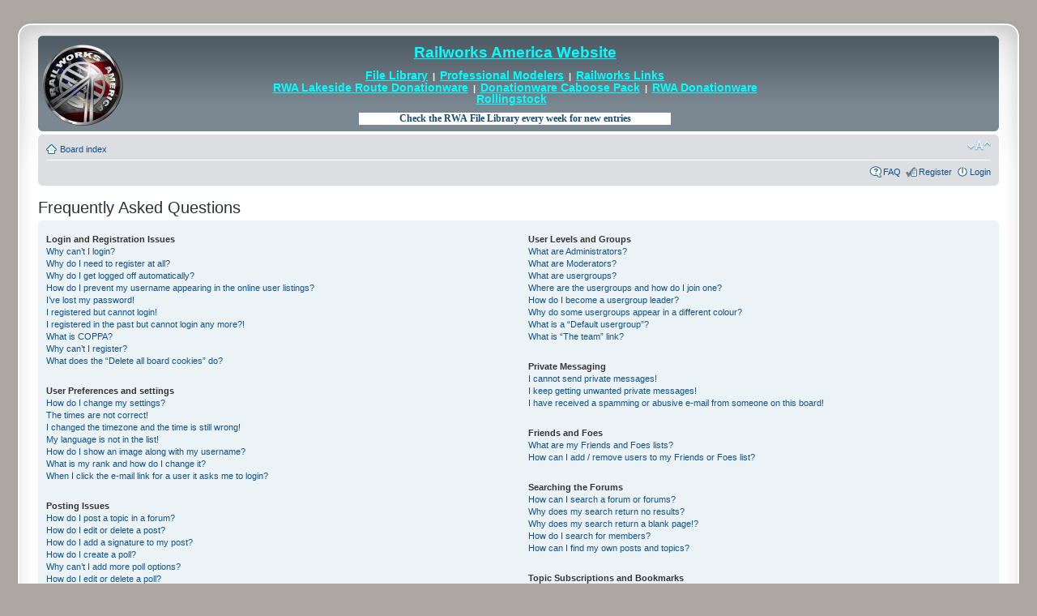

--- FILE ---
content_type: application/javascript
request_url: https://www.railworksamerica.com/cs/js/scrolling-ticker.js
body_size: 2097
content:
<!--



/*

Typing Scroller

Submitted by bengaliboy00@hotmail.com (hp: http://www.angelfire.com/nt/bengaliboy/)

With modifications by Dynamicdrive.com

For full source code, usage terms, and 100s more scripts, visit http://dynamicdrive.com

*/



//Secify scroller contents

var line=new Array()

line[1]="Check the RWA File Library every week for new entries"


//Specify font size for scoller

var ts_fontsize="12px"



//--Don't edit below this line



var longestmessage=1

for (i=2;i<line.length;i++){

if (line[i].length>line[longestmessage].length)

longestmessage=i

}



//Auto set scroller width

var tscroller_width=line[longestmessage].length



lines=line.length-1 //--Number of lines



//if IE 4+ or NS6

if (document.all||document.getElementById){

document.write('<form name="bannerform">')

document.write('<input type="text" name="banner" size="'+tscroller_width+'"')

//colors black-000000 green-#008000 maroonish-#AB0303 NE Blue #164A6F Orange #E95C07

document.write('  style="background-color: '+document.bgColor+'; color: #164A6F; font-family: verdana; font-size: '+ts_fontsize+'; font-weight: bold; text-align: center; border: medium none" onfocus="blur()">')

document.write('</form>')

}



temp=""

nextchar=-1;

nextline=1;

cursor="\\"

function animate(){

if (temp==line[nextline] & temp.length==line[nextline].length & nextline!=lines){

nextline++;

nextchar=-1;

document.bannerform.banner.value=temp;

temp="";

setTimeout("nextstep()",4000)}

else if (nextline==lines & temp==line[nextline] & temp.length==line[nextline].length){

nextline=1;

nextchar=-1;

document.bannerform.banner.value=temp;

temp="";

setTimeout("nextstep()",4000)}

else{

nextstep()}}



function nextstep(){



if (cursor=="\\"){

cursor="|"}

else if (cursor=="|"){

cursor="/"}

else if (cursor=="/"){

cursor="-"}

else if (cursor=="-"){

cursor="\\"}





nextchar++;

temp+=line[nextline].charAt(nextchar);

document.bannerform.banner.value=temp+cursor

setTimeout("animate()",25)}



//if IE 4+ or NS6

if (document.all||document.getElementById)

window.onload=animate

// -->